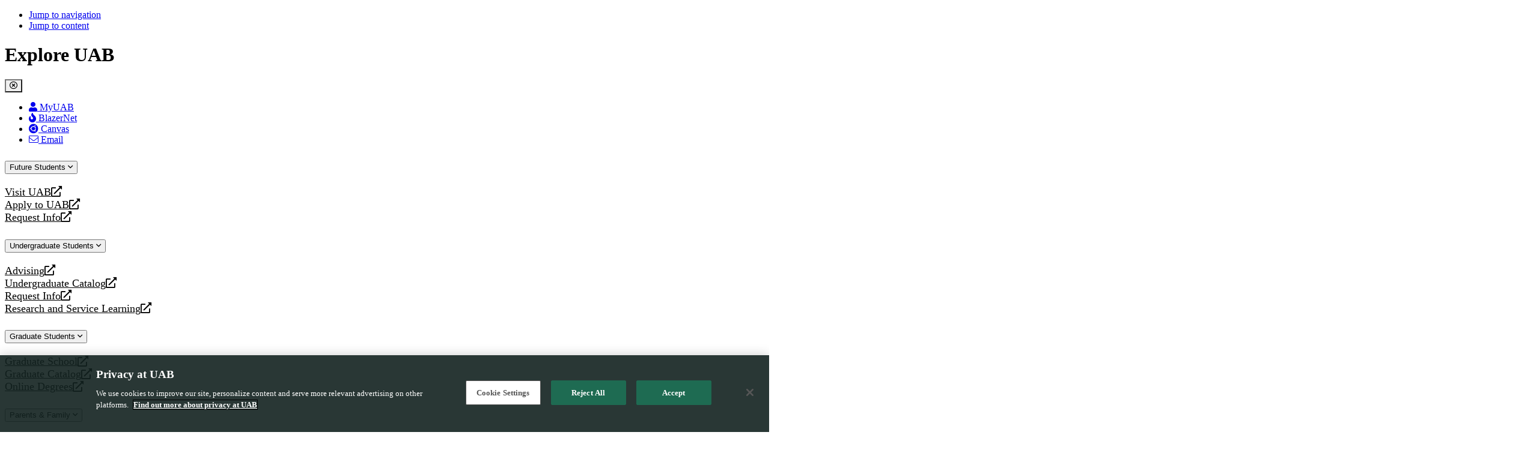

--- FILE ---
content_type: text/css
request_url: https://www.uab.edu/cas/news/site_specific.css?v=1758914205
body_size: 138
content:
.com-content-article__body p {
	line-height:1.8;
}

.jce_caption, .wf_caption {

    background-color:#eee;
    border-radius: 4px 4px 4px 4px;
    padding: 20px;
	font-size: 16px;
    line-height: 1.5;

 }

 .jce_caption, .wf_caption img {
margin-bottom:10px !important;
display:block;
 }

/*Make images occupy full width */
 .com-content-category-blog__item img {
    width:100%;
 }

--- FILE ---
content_type: text/css
request_url: https://www.uab.edu/cas/news/site_specific.css?v=1758914205
body_size: 138
content:
.com-content-article__body p {
	line-height:1.8;
}

.jce_caption, .wf_caption {

    background-color:#eee;
    border-radius: 4px 4px 4px 4px;
    padding: 20px;
	font-size: 16px;
    line-height: 1.5;

 }

 .jce_caption, .wf_caption img {
margin-bottom:10px !important;
display:block;
 }

/*Make images occupy full width */
 .com-content-category-blog__item img {
    width:100%;
 }